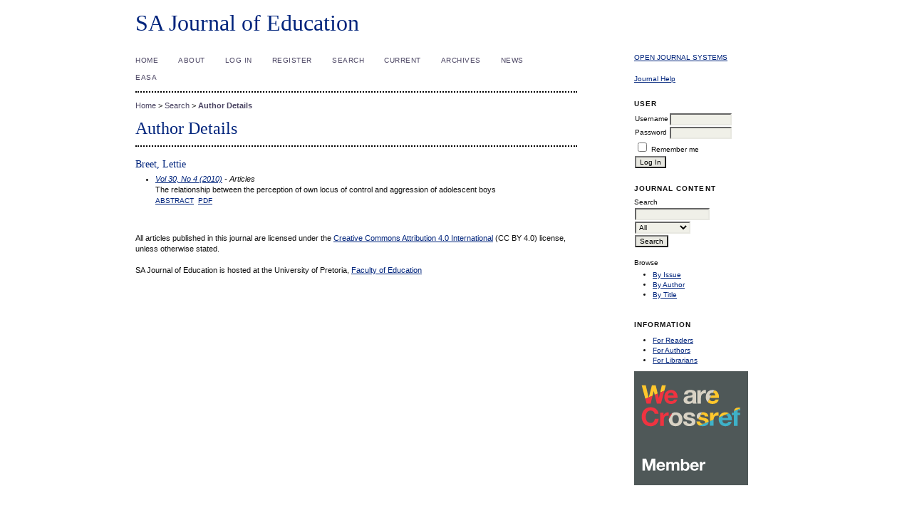

--- FILE ---
content_type: text/html; charset=utf-8
request_url: https://sajournalofeducation.co.za/index.php/saje/search/authors/view?firstName=Lettie&middleName=&lastName=Breet&affiliation=
body_size: 1966
content:


<?xml version="1.0" encoding="UTF-8"?>
<!DOCTYPE html PUBLIC "-//W3C//DTD XHTML 1.0 Transitional//EN"
	"http://www.w3.org/TR/xhtml1/DTD/xhtml1-transitional.dtd">
<html>
<head>
	<meta http-equiv="Content-Type" content="text/html; charset=utf-8" />
	<title>Author Details</title>
	<meta name="description" content="South African Journal of Education" />
	<meta name="keywords" content="South African Journal of Education, Education; teachers training; educational research; schools" />
	
	<link rel="stylesheet" href="https://sajournalofeducation.co.za/styles/common.css" type="text/css" />
		<link rel="stylesheet" href="https://sajournalofeducation.co.za/public/journals/1/journalStyleSheet.css" type="text/css" />
		<script type="text/javascript" src="https://sajournalofeducation.co.za/js/general.js"></script>
	<!-- Global Site Tag (gtag.js) - Google Analytics -->
	<script async src="https://www.googletagmanager.com/gtag/js?id=UA-128980851-1"></script>
	<script type="text/javascript" src="https://sajournalofeducation.co.za/js/google_analytics.js"></script>
	
</head>
<body>
<div id="container">

<div id="header">
<div id="headerTitle">
<h1>
	SA Journal of Education
</h1>
</div>
</div>

<div id="body">

<div id="sidebar">
	
<div class="block">
	<a href="http://pkp.sfu.ca/ojs/" id="developedBy">Open Journal Systems</a>
</div>

<div class="block">
	<a href="javascript:openHelp('https://sajournalofeducation.co.za/index.php/saje/help/view/user/topic/000005')">Journal Help</a>
</div>
	
<div class="block">
	<span class="blockTitle">User</span>
		<form method="post" action="https://sajournalofeducation.co.za/index.php/saje/login/signIn">
	<table>
	<tr>
		<td><label for="sidebar-username">Username</label></td>
		<td><input type="text" id="sidebar-username" name="username" value="" size="12" maxlength="32" class="textField" /></td>
	</tr>
	<tr>
		<td><label for="sidebar-password">Password</label></td>
		<td><input type="password" id="sidebar-password" name="password" value="" size="12" maxlength="32" class="textField" /></td>
	</tr>
	<tr>
		<td colspan="2"><input type="checkbox" id="remember" name="remember" value="1" /> <label for="remember">Remember me</label></td>
	</tr>
	<tr>
		<td><input type="submit" value="Log In" class="button" /></td>
	</tr>
	</table>
	</form>
	</div>


	
<div class="block">
	<span class="blockTitle">Journal Content</span>
	
	<span class="blockSubtitle">Search</span>
	<form method="post" action="https://sajournalofeducation.co.za/index.php/saje/search/results">
	<table>
	<tr>
		<td><input type="text" id="query" name="query" size="15" maxlength="255" value="" class="textField" /></td>
	</tr>
	<tr>
		<td><select name="searchField" size="1" class="selectMenu">
			<option label="All" value="">All</option>
<option label="Authors" value="1">Authors</option>
<option label="Title" value="2">Title</option>
<option label="Abstract" value="4">Abstract</option>
<option label="Index terms" value="120">Index terms</option>
<option label="Full Text" value="128">Full Text</option>

		</select></td>
	</tr>
	<tr>
		<td><input type="submit" value="Search" class="button" /></td>
	</tr>
	</table>
	</form>
	
	<br />
	
		<span class="blockSubtitle">Browse</span>
	<ul>
		<li><a href="https://sajournalofeducation.co.za/index.php/saje/issue/archive">By Issue</a></li>
		<li><a href="https://sajournalofeducation.co.za/index.php/saje/search/authors">By Author</a></li>
		<li><a href="https://sajournalofeducation.co.za/index.php/saje/search/titles">By Title</a></li>
			</ul>
	</div>

<div class="block">
	<span class="blockTitle">Information</span>
	<ul>
		<li><a href="https://sajournalofeducation.co.za/index.php/saje/information/readers">For Readers</a></li>
		<li><a href="https://sajournalofeducation.co.za/index.php/saje/information/authors">For Authors</a></li>
		<li><a href="https://sajournalofeducation.co.za/index.php/saje/information/librarians">For Librarians</a></li>		
	</ul>
	<img src="https://assets.crossref.org/logo/member-badges/member-badge-member.svg" width="160" height="160" alt="Crossref Member Badge">
</div>
</div>

<div id="main">
<div id="navbar">
	<ul class="menu">
		<li><a href="https://sajournalofeducation.co.za/index.php/saje/index">Home</a></li>
		<li><a href="https://sajournalofeducation.co.za/index.php/saje/about">About</a></li>
				<li><a href="https://sajournalofeducation.co.za/index.php/saje/login">Log In</a></li>
		<li><a href="https://sajournalofeducation.co.za/index.php/saje/user/register">Register</a></li>
				<li><a href="https://sajournalofeducation.co.za/index.php/saje/search">Search</a></li>
				<li><a href="https://sajournalofeducation.co.za/index.php/saje/issue/current">Current</a></li>
		<li><a href="https://sajournalofeducation.co.za/index.php/saje/issue/archive">Archives</a></li>
						<li><a href="http://news.sajournalofeducation.co.za/">News</a></li>
				<li><a href="http://www.easa.ac.za/">EASA</a></li>
				<li><a href=""></a></li>
				<li><a href=""></a></li>
			</ul>
</div>

<div id="breadcrumb">
	<a href="https://sajournalofeducation.co.za/index.php/saje/index">Home</a> &gt;
			<a href="https://sajournalofeducation.co.za/index.php/saje/search" class="hierarchyLink">Search</a> &gt;
		<a href="https://sajournalofeducation.co.za/index.php/saje/search/authors/view?firstName=Lettie&middleName=&lastName=Breet&affiliation=" class="current">Author Details</a>
</div>

<h2>Author Details</h2>

<div id="content">
<h3>Breet, Lettie</h3>
<ul>
							<li>

		<i><a href="https://sajournalofeducation.co.za/index.php/saje/issue/view/27">Vol 30, No 4 (2010)</a> - Articles</i><br />
		The relationship between the perception of own locus of control and aggression of adolescent boys<br/>
		<a href="https://sajournalofeducation.co.za/index.php/saje/article/view/386" class="file">Abstract</a>
							&nbsp;<a href="https://sajournalofeducation.co.za/index.php/saje/article/view/386/224" class="file">PDF</a>
					</li>
	</ul>


<br /><br />
All articles published in this journal are licensed under the <a
target="_blank"
href="https://creativecommons.org/licenses/by/4.0/">Creative
Commons Attribution 4.0 International</a> (CC BY 4.0) license,
unless otherwise stated. <br><br>

 SA Journal of Education is hosted at the University of Pretoria, <a
target="_blank" href="http://www.up.ac.za/faculty-of-education">Faculty
of Education</a>
</div><!-- content -->
</div><!-- main -->
</div><!-- body -->



</div><!-- container -->
</body>
</html>

--- FILE ---
content_type: application/javascript
request_url: https://sajournalofeducation.co.za/js/google_analytics.js
body_size: 137
content:
  window.dataLayer = window.dataLayer || [];
  function gtag(){dataLayer.push(arguments);}
  gtag('js', new Date());

  gtag('config', 'UA-128980851-1');
